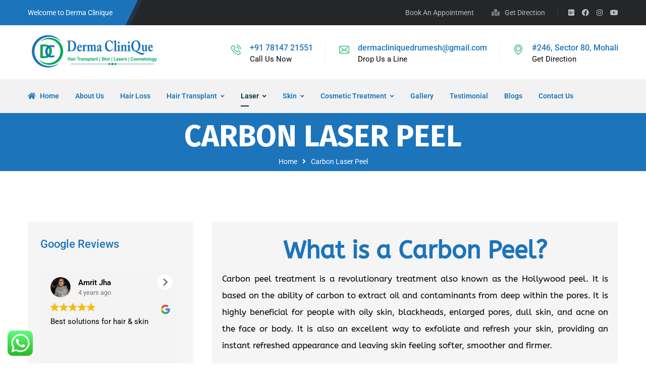

--- FILE ---
content_type: text/css
request_url: https://dermaclinique.in/wp-content/uploads/elementor/css/post-850.css?ver=1766355639
body_size: 285
content:
.elementor-850 .elementor-element.elementor-element-7674be7:not(.elementor-motion-effects-element-type-background), .elementor-850 .elementor-element.elementor-element-7674be7 > .elementor-motion-effects-container > .elementor-motion-effects-layer{background-color:var( --e-global-color-7722567 );}.elementor-850 .elementor-element.elementor-element-7674be7{transition:background 0.3s, border 0.3s, border-radius 0.3s, box-shadow 0.3s;padding:20px 10px 20px 10px;}.elementor-850 .elementor-element.elementor-element-7674be7 > .elementor-background-overlay{transition:background 0.3s, border-radius 0.3s, opacity 0.3s;}.elementor-widget-heading .elementor-heading-title{font-family:var( --e-global-typography-primary-font-family ), Sans-serif;font-weight:var( --e-global-typography-primary-font-weight );color:var( --e-global-color-primary );}.elementor-850 .elementor-element.elementor-element-38a5f78{text-align:center;}.elementor-850 .elementor-element.elementor-element-38a5f78 .elementor-heading-title{font-family:"ABeeZee", Sans-serif;font-size:48px;font-weight:bold;line-height:55px;color:#1C74BB;}.elementor-widget-text-editor{font-family:var( --e-global-typography-text-font-family ), Sans-serif;font-weight:var( --e-global-typography-text-font-weight );color:var( --e-global-color-text );}.elementor-widget-text-editor.elementor-drop-cap-view-stacked .elementor-drop-cap{background-color:var( --e-global-color-primary );}.elementor-widget-text-editor.elementor-drop-cap-view-framed .elementor-drop-cap, .elementor-widget-text-editor.elementor-drop-cap-view-default .elementor-drop-cap{color:var( --e-global-color-primary );border-color:var( --e-global-color-primary );}.elementor-850 .elementor-element.elementor-element-b6dcc11 > .elementor-widget-container{margin:-8px 0px -18px 0px;}.elementor-850 .elementor-element.elementor-element-b6dcc11{text-align:justify;font-family:"ABeeZee", Sans-serif;font-size:17px;font-weight:500;line-height:33px;color:#000000;}.elementor-850 .elementor-element.elementor-element-f8c2041{text-align:left;}.elementor-850 .elementor-element.elementor-element-f8c2041 .elementor-heading-title{font-family:"ABeeZee", Sans-serif;font-weight:600;color:var( --e-global-color-5f9973b );}.elementor-850 .elementor-element.elementor-element-1208975 > .elementor-widget-container{margin:-8px 0px -18px 0px;}.elementor-850 .elementor-element.elementor-element-1208975{text-align:justify;font-family:"ABeeZee", Sans-serif;font-size:17px;font-weight:500;line-height:33px;color:#000000;}.elementor-850 .elementor-element.elementor-element-07ffb10{text-align:left;}.elementor-850 .elementor-element.elementor-element-07ffb10 .elementor-heading-title{font-family:"ABeeZee", Sans-serif;font-weight:600;color:var( --e-global-color-5f9973b );}.elementor-850 .elementor-element.elementor-element-ec7c972 > .elementor-widget-container{margin:-8px 0px -18px 0px;}.elementor-850 .elementor-element.elementor-element-ec7c972{text-align:justify;font-family:"ABeeZee", Sans-serif;font-size:17px;font-weight:500;line-height:33px;color:#000000;}.elementor-850 .elementor-element.elementor-element-be65c7d{text-align:left;}.elementor-850 .elementor-element.elementor-element-be65c7d .elementor-heading-title{font-family:"ABeeZee", Sans-serif;font-weight:600;color:var( --e-global-color-5f9973b );}.elementor-850 .elementor-element.elementor-element-16a152f > .elementor-widget-container{margin:-8px 0px -18px 0px;}.elementor-850 .elementor-element.elementor-element-16a152f{text-align:justify;font-family:"ABeeZee", Sans-serif;font-size:17px;font-weight:500;line-height:33px;color:#000000;}.elementor-850 .elementor-element.elementor-element-aee7592{text-align:left;}.elementor-850 .elementor-element.elementor-element-aee7592 .elementor-heading-title{font-family:"ABeeZee", Sans-serif;font-weight:600;color:var( --e-global-color-5f9973b );}.elementor-850 .elementor-element.elementor-element-9e78ebd > .elementor-widget-container{margin:-8px 0px -18px 0px;}.elementor-850 .elementor-element.elementor-element-9e78ebd{text-align:justify;font-family:"ABeeZee", Sans-serif;font-size:17px;font-weight:500;line-height:33px;color:#000000;}.elementor-850 .elementor-element.elementor-element-dd20e55{text-align:left;}.elementor-850 .elementor-element.elementor-element-dd20e55 .elementor-heading-title{font-family:"ABeeZee", Sans-serif;font-weight:600;color:var( --e-global-color-5f9973b );}.elementor-850 .elementor-element.elementor-element-ec841c6 > .elementor-widget-container{margin:-8px 0px -18px 0px;}.elementor-850 .elementor-element.elementor-element-ec841c6{text-align:justify;font-family:"ABeeZee", Sans-serif;font-size:17px;font-weight:500;line-height:33px;color:#000000;}.elementor-850 .elementor-element.elementor-element-32221cc{text-align:center;}.elementor-850 .elementor-element.elementor-element-32221cc .elementor-heading-title{font-family:"ABeeZee", Sans-serif;font-weight:600;text-decoration:underline;color:var( --e-global-color-5f9973b );}@media(max-width:1024px){.elementor-850 .elementor-element.elementor-element-38a5f78 .elementor-heading-title{font-size:32px;line-height:36px;}}@media(max-width:767px){.elementor-850 .elementor-element.elementor-element-38a5f78 .elementor-heading-title{font-size:40px;line-height:35px;}.elementor-850 .elementor-element.elementor-element-b6dcc11{font-size:15px;line-height:27px;}.elementor-850 .elementor-element.elementor-element-1208975{font-size:15px;line-height:27px;}.elementor-850 .elementor-element.elementor-element-ec7c972{font-size:15px;line-height:27px;}.elementor-850 .elementor-element.elementor-element-16a152f{font-size:15px;line-height:27px;}.elementor-850 .elementor-element.elementor-element-9e78ebd{font-size:15px;line-height:27px;}.elementor-850 .elementor-element.elementor-element-ec841c6{font-size:15px;line-height:27px;}}